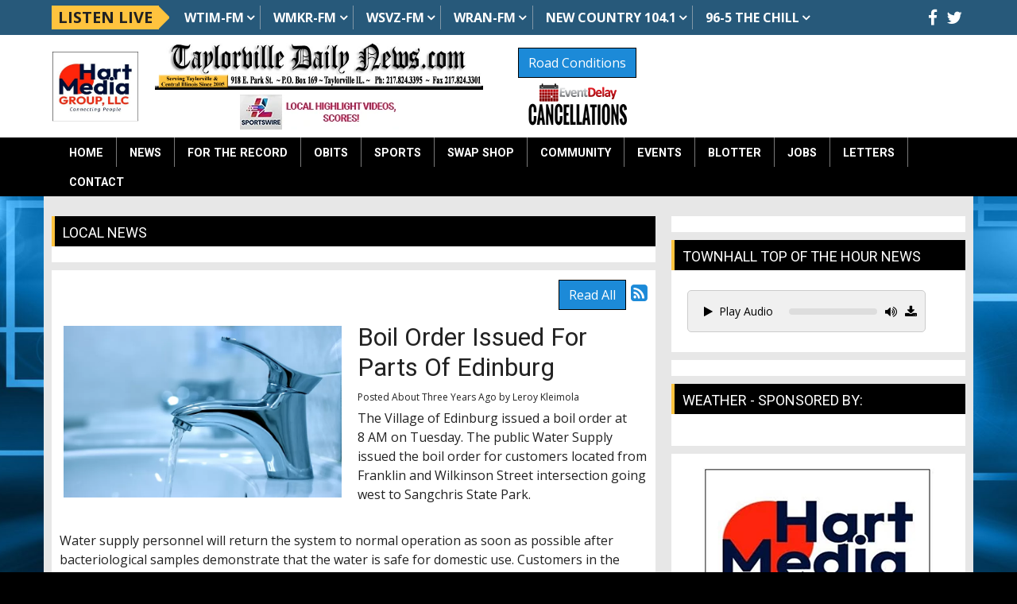

--- FILE ---
content_type: text/html; charset=UTF-8
request_url: https://taylorvilledailynews.com/local-news/679965
body_size: 10264
content:
<!DOCTYPE html>
<html lang="en">

<head>
  <title>
    News Page  </title>
  <meta property="og:title" content="Boil Order Issued For Parts Of Edinburg" />
<meta property="og:type" content="article" />
<meta property="og:image" content="https://taylorvilledailynews.com/assets/images/2024/Faucet%20water.webp" />
<meta property="og:url" content="https://taylorvilledailynews.com/local-news/679965" />
<meta property="og:description" content="The Village of Edinburg issued a boil order at 8&nbsp;AM on Tuesday. The public Water Supply issued the boil order for customers located from Franklin and Wilkinson Street intersection going west to ..." />
<meta property="twitter:card" content="summary_large_image" />
<meta property="twitter:title" content="Boil Order Issued For Parts Of Edinburg" />
<meta property="twitter:image" content="https://taylorvilledailynews.com/assets/images/2024/Faucet%20water.webp" />
<meta property="twitter:description" content="The Village of Edinburg issued a boil order at 8&nbsp;AM on Tuesday. The public Water Supply issued the boil order for customers located from Franklin and Wilkinson Street intersection going west to ..." />
<meta property="og:site_name" content="Taylorville Daily News" />
<!-- Global site tag (gtag.js) - Google Analytics -->
<script async src="https://www.googletagmanager.com/gtag/js?id=G-GBW300SRBH"></script>
<script>
  window.dataLayer = window.dataLayer || [];
  function gtag(){dataLayer.push(arguments);}
  gtag('js', new Date());

  gtag('config', 'G-GBW300SRBH');
</script>
<!-- //Google Analytics -->

<link rel="stylesheet" href="https://stackpath.bootstrapcdn.com/bootstrap/4.3.1/css/bootstrap.min.css">
<link href="https://maxcdn.bootstrapcdn.com/font-awesome/4.7.0/css/font-awesome.min.css" rel="stylesheet">
<link href="https://cdn-1.envisionwise.com/1/src/css/v2-global.css" rel="stylesheet">
<link href="https://storage.googleapis.com/cdn-1-envisionwise/1/src/css/slick-slider/slick.css" rel="stylesheet" type="text/css"/>
<link href="https://storage.googleapis.com/cdn-1-envisionwise/1/src/css/slick-slider/slick-theme.css" rel="stylesheet" type="text/css"/>
<link href="/css/responsive_custom.css" rel="stylesheet">
<script src="https://code.jquery.com/jquery-3.2.1.min.js" integrity="sha256-hwg4gsxgFZhOsEEamdOYGBf13FyQuiTwlAQgxVSNgt4=" crossorigin="anonymous"></script>
<script src="https://storage.googleapis.com/cdn-1-envisionwise/1/src/js/jquery-scroller-v1.min.js"></script>
<script src="https://storage.googleapis.com/cdn-1-envisionwise/1/src/js/slick.min.js"></script>
<!--[if lt IE 9]>
<script src="https://oss.maxcdn.com/html5shiv/3.7.2/html5shiv.min.js"></script>
<script src="https://oss.maxcdn.com/respond/1.4.2/respond.min.js"></script>
<![endif]-->
<script src="https://www.google.com/recaptcha/api.js" async defer></script>

<script src="https://storage.googleapis.com/cdn-1-envisionwise/1/src/js/js.cookie.js"></script>
  
<meta http-equiv="X-UA-Compatible" content="IE=edge">
<meta charset="utf-8">
<meta name="viewport" content="width=device-width, initial-scale=1.0">
<meta name="description" content="The Village of Edinburg issued a boil order at 8&nbsp;AM on Tuesday. The public Water Supply issued the boil order for customers located from Franklin and Wilkinson Street intersection going west to ...">
<meta name="keywords" content="Taylorville, Central Illinois, Taylorville Daily News, Taylorville Illinois Newspaper, Taylorville Daily Newspaper, Taylorville Newspaper, Taylorville Illinois obituaries, Taylorville obituaries, Taylorville Illinois police blotter, Taylorville Illinois arrests, Taylorville police blotter, Taylorville arrests, Taylorville Illinois sports, Taylorville sports, Tornado sports, Taylorville news, Taylorville Illinois local news, Taylorville local news, Pana , Moweaqua, Assumption, Nokomis, Hillsboro, Shelbyville, Tower Hill, Ramsey, Sullivan, Illinois, News, Christian County, drug bust, meth bust, drug arrest, meth arrest, LinkedUpRadio, Envisionwise">
<meta name="author" content="Envisionwise Website Service / LinkedUpRadio">
<meta property="fb:app_id" content="112684982149089" />


<script type="application/ld+json">
{
  "@context": "https://schema.org",
  "@type": "RadioStation",
  "name": "Taylorville Daily News",
  "image": "https://taylorvilledailynews.com/images/fb_icon.jpg",
  "@id": "https://taylorvilledailynews.com/",
  "url": "https://taylorvilledailynews.com/",
  "telephone": "+1-217-824-3395",
  "address": {
    "@type": "PostalAddress",
    "streetAddress": "918 E. Park St. P.O. Box 169",
    "addressLocality": "Taylorville",
    "addressRegion": "IL",
    "postalCode": "62568",
    "addressCountry": "US"
  },
  "geo": {
    "@type": "GeoCoordinates",
    "latitude": 39.5520646,
    "longitude": -89.2847451
  },
  "openingHoursSpecification": {
    "@type": "OpeningHoursSpecification",
    "dayOfWeek": [
      "Monday",
      "Tuesday",
      "Wednesday",
      "Thursday",
      "Friday"
    ],
    "opens": "08:00",
    "closes": "17:00"
  },
  "sameAs": [
    "https://www.facebook.com/taylorvilledailynewscom-130022937017896/",
    "https://twitter.com/TaylorvilleDN?ref_src=twsrc%5Etfw"
  ] 
}
</script>
  <link rel="apple-touch-icon" sizes="180x180" href="/images/favicon/apple-touch-icon.png">
<link rel="icon" type="image/png" sizes="32x32" href="/images/favicon/favicon-32x32.png">
<link rel="icon" type="image/png" sizes="16x16" href="/images/favicon/favicon-16x16.png">
<link rel="manifest" href="/images/favicon/site.webmanifest">
<link rel="mask-icon" href="/images/favicon/safari-pinned-tab.svg" color="#1c8ad8">
<link rel="shortcut icon" href="/images/favicon/favicon.ico">
<meta name="msapplication-TileColor" content="#ffffff">
<meta name="msapplication-config" content="/images/favicon/browserconfig.xml">
<meta name="theme-color" content="#ffffff">  <script src="https://cdnjs.cloudflare.com/ajax/libs/howler/2.2.4/howler.min.js"></script>
</head>

<body class="page">

      <div class="top-bar">
    <div class="container">
        <div class="row align-items-center">
            <div class="col-auto stack-override d-none d-lg-block">
                <div class="zone zone-13629">
<a name="stack-380347"></a>
<div id="stack-380347"></div>
		<section class="stack-item-wrapper " id="stack-380347">
		
			<div class="header-row-before"></div>
			<div class="body-row-container">
		<div class="body-row">

		<div class="stack">
<section class="stack-content">
  <div class="navbar-stations">
<div class="navbar-brand">Listen Live</div>

<ul class="nav"><li class="dropdown"><a class="nav-link" href="https://taylorvilledailynews.com/community/wtim">WTIM-FM</a>

	<ul class="station dropdown-menu"><li><a href="https://radio.securenetsystems.net/v5/WTIM" target="_blank">Listen Live</a></li>
		<li><a href="https://radio.securenetsystems.net/v5/index.cfm?onDemandAutoStart=true&amp;stationCallSign=WTIM" target="_blank">WTIM Podcasts</a></li>
	</ul></li>
	<li class="dropdown"><a class="nav-link" href="https://taylorvilledailynews.com/community/wmkr">WMKR-FM</a>
	<ul class="station dropdown-menu"><li><a href="https://radio.securenetsystems.net/cirruspremier/WMKR" target="_blank">Sports Stream</a></li>
	</ul></li>
	<li class="dropdown"><a class="nav-link" href="https://taylorvilledailynews.com/community/wsvz">WSVZ-FM</a>
	<ul class="station dropdown-menu"><li><a href="https://radio.securenetsystems.net/cirruspremier/WSVZ" target="_blank">Rams Sports</a></li>
	</ul></li>
	<li class="dropdown"><a class="nav-link" href="https://taylorvilledailynews.com/community/wran">WRAN-FM</a>
	<ul class="station dropdown-menu"><li><a href="https://network1sports.com/station/wran" target="_blank">Sports Stream</a></li>
	</ul></li>
	<li class="dropdown"><a class="nav-link" href="https://taylorvilledailynews.com/community/new-country-104-1">NEW Country 104.1</a>
	<ul class="station dropdown-menu"><li><a href="https://network1sports.com/station/newcountry104" target="_blank">Sports Stream</a></li>
	</ul></li>
	<li class="dropdown"><a class="nav-link" href="https://taylorvilledailynews.com/community/96-5-the-chill">96-5 The Chill</a>
	<ul class="station dropdown-menu"><li><a href="https://radio.securenetsystems.net/cirruspremier/WMKRHD3" target="_blank">Listen Live</a></li>
	</ul></li>
</ul></div>
</section>					</div> <!-- /.stack -->
					</div><!-- /.body-row -->
        </div> <!-- /.body-row-container -->

<div class="body_row_after"></div>
</section><!-- /.stack-item-wrapper -->

</div>
            </div>
            <div class="col">
                <div class="social-links">
  <ul class="list-unstyled d-flex justify-content-lg-end justify-content-center mb-0">
          <li><a href="https://www.facebook.com/taylorvilledailynewscom-130022937017896/" target="_blank" class="fa fa-fw fa-facebook fa-lg"></a></li>
              <li><a href="https://twitter.com/TaylorvilleDN?ref_src=twsrc%5Etfw" target="_blank" class="fa fa-fw fa-twitter fa-lg"></a></li>
                              </ul>
</div>            </div>
        </div>
    </div>
</div>
    <section>
  <div class="header">
      <div class="container">
        <div class="row align-items-center stack-override">
          <div class="col-md-8">
              <div class="row align-items-center">
                  <div class="col-2">
                    <div class="zone zone-11142">
<a name="stack-409458"></a>
<div id="stack-409458"></div>
		<section class="stack-item-wrapper " id="stack-409458">
		
			<div class="header-row-before"></div>
			<div class="body-row-container">
		<div class="body-row">

		<div class="stack">
<section class="stack-content">
  <a href="https://taylorvilledailynews.com/"><img alt="" src="https://taylorvilledailynews.com/assets/images/theme/HartMediaGrouplogocropped.webp" style="width: 110px; height: 91px;"></a></section>					</div> <!-- /.stack -->
					</div><!-- /.body-row -->
        </div> <!-- /.body-row-container -->

<div class="body_row_after"></div>
</section><!-- /.stack-item-wrapper -->

</div>
                  </div>
                  <div class="col-10">
                    <div class="zone zone-5885">
<a name="stack-380346"></a>
<div id="stack-380346"></div>
		<section class="stack-item-wrapper " id="stack-380346">
		
			<div class="header-row-before"></div>
			<div class="body-row-container">
		<div class="body-row">

		<div class="stack">
<section class="stack-content">
  <div class="row align-items-center">
<div class="col-lg-8">
<p style="text-align: center;"><a class="links " href="https://taylorvilledailynews.com/"><img alt="" class="mb-1" src="https://taylorvilledailynews.linkedupradio.com/assets/images/logos/taylorvilledailynews-logo.jpg" style="height: 86px; width: 600px;"></a></p>

<p style="text-align: center;"><a href="https://ilsportswire.com/" target="_blank"><img alt="" class="mb-lg-0" src="https://taylorvilledailynews.com/assets/images/icons/ilsportswire-local-highlight-videos-scores-200x44.webp" style="width: 200px; height: 44px; margin-bottom: 0.375rem;"></a></p>
</div>

<div class="col-lg-4">
<p style="text-align: center;"><a class="btn btn-primary mb-1" href="http://gettingaroundillinois.com/" target="_blank">Road Conditions</a></p>

<p style="text-align: center;"><a href="https://taylorvilledailynews.com/eventdelay"><img alt="" src="https://taylorvilledailynews.com/assets/images/icons/event-delay-cancellations-130x54.png" style="width: 130px; height: 54px;"></a></p>
</div>
</div>
</section>					</div> <!-- /.stack -->
					</div><!-- /.body-row -->
        </div> <!-- /.body-row-container -->

<div class="body_row_after"></div>
</section><!-- /.stack-item-wrapper -->

</div>
                  </div>
              </div>
          </div>
          <div class="col-md-4 d-none d-md-block">
            <div class="header-ad text-center"> <ins data-revive-zoneid="3788" data-revive-ct0="%c" data-revive-id="38f86457b204ee203d36085fbe49e2db"></ins> 
              <script async src="//webwiseforradio.com/ads/www/delivery/asyncjs.php"></script> 
            </div>
          </div>
        </div>
      </div>
  </div>
  <div class="menu-wrapper">
    <div class="container">
      
<nav class="navbar navbar-expand-lg navbar-custom">

  <button class="navbar-toggler" type="button" data-toggle="collapse" data-target="#navbarCustom" aria-controls="navbarCustom" aria-expanded="false" aria-label="Toggle navigation">
    <span class="navbar-toggler-icon"></span>
  </button>

  <a href="/pages/listen-live" target="_self" class="navbar-listen btn btn-primary d-lg-none">Listen Live <i class="fa fa-play-circle-o"></i></a>

  <div class="collapse navbar-collapse" id="navbarCustom">
    <ul class="nav navbar-nav">

      
        <li class="dropdown">
          <a href="/" class="nav-link dropdown-toggle" role="button" data-toggle="dropdown" aria-haspopup="true" aria-expanded="false" target="_self">Home</a>
                  </li>

      
        <li class="dropdown">
          <a href="/local-news" class="nav-link dropdown-toggle" role="button" data-toggle="dropdown" aria-haspopup="true" aria-expanded="false" target="_self">News</a>
                      <ul class="dropdown-menu" aria-labelledby="navbarDropdown">

              	<li>
		<a href="/local-news/local">
			Local		</a>
			</li> 
	<li>
		<a href="/local-news/srn-political-news">
			SRN - Political News		</a>
			</li> 
	<li>
		<a href="/local-news/srn-sports-news">
			SRN - Sports News		</a>
			</li> 
	<li>
		<a href="/local-news/srn-us-news">
			SRN - US News		</a>
			</li> 
	<li>
		<a href="/local-news/srn-world-news">
			SRN - World News		</a>
			</li> 
	<li>
		<a href="/local-news/local-weather">
			Local Weather		</a>
			</li> 

<li class="dropdown">
	<a href="/eventdelay" target="_self" class="dropdown-toggle"  data-toggle="dropdown" role="button" aria-haspopup="true" aria-expanded="false">
		School Closings and Cancellations	</a>
	
	</li>


<li class="dropdown">
	<a href="/police-blotter" target="_self" class="dropdown-toggle"  data-toggle="dropdown" role="button" aria-haspopup="true" aria-expanded="false">
		Police Blotter	</a>
	
	</li>


<li class="dropdown">
	<a href="/eventdelay" target="_self" class="dropdown-toggle"  data-toggle="dropdown" role="button" aria-haspopup="true" aria-expanded="false">
		Event Delay	</a>
	
	</li>


<li class="dropdown">
	<a href="https://www.gettingaroundillinois.com/" target="_blank" >
		Road Conditions	</a>
	
	</li>

            </ul>
                  </li>

      
        <li class="dropdown">
          <a href="/for-the-record" class="nav-link dropdown-toggle" role="button" data-toggle="dropdown" aria-haspopup="true" aria-expanded="false" target="_self">For the Record</a>
                  </li>

      
        <li class="dropdown">
          <a href="https://obits.taylorvilledailynews.com/" class="nav-link dropdown-toggle" role="button" data-toggle="dropdown" aria-haspopup="true" aria-expanded="false" target="_self">Obits</a>
                  </li>

      
        <li class="dropdown">
          <a href="/local-sports" class="nav-link dropdown-toggle" role="button" data-toggle="dropdown" aria-haspopup="true" aria-expanded="false" target="_self">Sports</a>
                      <ul class="dropdown-menu" aria-labelledby="navbarDropdown">

              	<li>
		<a href="/local-sports/sports-broadcast-schedule">
			Sports Broadcast Schedule		</a>
			</li> 
            </ul>
                  </li>

      
        <li class="dropdown">
          <a href="https://wtimswapshop.com/" class="nav-link dropdown-toggle" role="button" data-toggle="dropdown" aria-haspopup="true" aria-expanded="false" target="_blank">Swap Shop</a>
                  </li>

      
        <li class="dropdown">
          <a href="" class="nav-link dropdown-toggle" role="button" data-toggle="dropdown" aria-haspopup="true" aria-expanded="false" target="_self">Community</a>
                      <ul class="dropdown-menu" aria-labelledby="navbarDropdown">

              	<li>
		<a href="/community/links">
			Links		</a>
			</li> 
	<li>
		<a href="/community/advertise">
			Advertise		</a>
			</li> 
	<li>
		<a href="/community/wtim">
			WTIM		</a>
			</li> 
	<li>
		<a href="/community/wmkr">
			WMKR		</a>
			</li> 
	<li>
		<a href="/community/wran">
			WRAN		</a>
			</li> 
	<li>
		<a href="/community/wsvz">
			WSVZ		</a>
			</li> 
	<li>
		<a href="/community/new-country-104-1">
			NEW Country 104.1		</a>
			</li> 
	<li>
		<a href="/community/96-5-the-chill">
			96-5 The Chill		</a>
			</li> 
	<li>
		<a href="/community/shine-fm">
			shine.fm		</a>
			</li> 

<li class="dropdown">
	<a href="http://dewittdailynews.com/community/illinoisfarmradio" target="_blank" >
		illinoisfarmradio.com	</a>
	
	</li>


<li class="dropdown">
	<a href="/pages/weic1270" target="_self" class="dropdown-toggle"  data-toggle="dropdown" role="button" aria-haspopup="true" aria-expanded="false">
		WEIC1270.COM	</a>
	
	</li>


<li class="dropdown">
	<a href="/pages/rjm40" target="_self" class="dropdown-toggle"  data-toggle="dropdown" role="button" aria-haspopup="true" aria-expanded="false">
		RJM40.com	</a>
	
	</li>


<li class="dropdown">
	<a href="/pages/randal-j-millers-45th-anniversary-show" target="_self" class="dropdown-toggle"  data-toggle="dropdown" role="button" aria-haspopup="true" aria-expanded="false">
		RJM45.com	</a>
	
	</li>


<li class="dropdown">
	<a href="/pages/rjm50" target="_self" class="dropdown-toggle"  data-toggle="dropdown" role="button" aria-haspopup="true" aria-expanded="false">
		RJM50.com	</a>
	
	</li>


<li class="dropdown">
	<a href="https://regionalhelpwanted.com/illini-jobs/" target="_blank" >
		Job Listings	</a>
	
	</li>


<li class="dropdown">
	<a href="http://farmweeknow.com/radio.aspx" target="_blank" >
		RFD Radio Network	</a>
	
	</li>

            </ul>
                  </li>

      
        <li class="dropdown">
          <a href="" class="nav-link dropdown-toggle" role="button" data-toggle="dropdown" aria-haspopup="true" aria-expanded="false" target="_self">Events</a>
                      <ul class="dropdown-menu" aria-labelledby="navbarDropdown">

              	<li>
		<a href="/events/calendar">
			Calendar		</a>
			</li> 
	<li>
		<a href="/events/submit-an-event">
			Submit An Event		</a>
			</li> 

<li class="dropdown">
	<a href="/local-events" target="_self" class="dropdown-toggle"  data-toggle="dropdown" role="button" aria-haspopup="true" aria-expanded="false">
		Local Events	</a>
	
	</li>


<li class="dropdown">
	<a href="https://new.evvnt.com/?with_navbar&force_snap_sell&partner=TAYLORVILLEDAILYNEWS&publisher_id=11930&partner_name=Taylorville%20Daily%20News" target="_blank" >
		Promote Event	</a>
	
	</li>

            </ul>
                  </li>

      
        <li class="dropdown">
          <a href="/police-blotter" class="nav-link dropdown-toggle" role="button" data-toggle="dropdown" aria-haspopup="true" aria-expanded="false" target="_self">Blotter</a>
                  </li>

      
        <li class="dropdown">
          <a href="/central-illinois-job-openings" class="nav-link dropdown-toggle" role="button" data-toggle="dropdown" aria-haspopup="true" aria-expanded="false" target="_self">Jobs</a>
                  </li>

      
        <li class="dropdown">
          <a href="/letters" class="nav-link dropdown-toggle" role="button" data-toggle="dropdown" aria-haspopup="true" aria-expanded="false" target="_self">Letters</a>
                  </li>

      
        <li class="dropdown">
          <a href="" class="nav-link dropdown-toggle" role="button" data-toggle="dropdown" aria-haspopup="true" aria-expanded="false" target="_self">Contact</a>
                      <ul class="dropdown-menu" aria-labelledby="navbarDropdown">

              	<li>
		<a href="/contact/contact-info">
			Contact Info		</a>
			</li> 
            </ul>
                  </li>

          </ul>
  </div>
</nav>    </div>
  </div>
  <div class="container"> 
      <!-- Top Ads-->
      <div class="row ad-row ad-bg">
        <div class="col-header col-md col-6"> <ins data-revive-zoneid="5977" data-revive-ct0="%c" data-revive-id="38f86457b204ee203d36085fbe49e2db"></ins> 
          <script async src="//webwiseforradio.com/ads/www/delivery/asyncjs.php"></script> 
        </div>
        <div class="col-header col-md col-6"> <ins data-revive-zoneid="6837" data-revive-ct0="%c" data-revive-id="38f86457b204ee203d36085fbe49e2db"></ins> 
          <script async src="//webwiseforradio.com/ads/www/delivery/asyncjs.php"></script> 
        </div>
        <div class="col-header col-md col-6"> <ins data-revive-zoneid="6838" data-revive-ct0="%c" data-revive-id="38f86457b204ee203d36085fbe49e2db"></ins> 
          <script async src="//webwiseforradio.com/ads/www/delivery/asyncjs.php"></script> 
        </div>
        <div class="col-header col-md col-6"> <ins data-revive-zoneid="3669" data-revive-ct0="%c" data-revive-id="38f86457b204ee203d36085fbe49e2db"></ins> 
          <script async src="//webwiseforradio.com/ads/www/delivery/asyncjs.php"></script> 
        </div>
      </div>
  </div>
</section>

  
  <section>
    <div class="container content">
      <div class="row">
                  <div class="col-lg-8">
            <div class="zone zone-center">
<a name="stack-229318"></a>
<div id="stack-229318"></div>
		<section class="stack-item-wrapper " id="stack-229318">
		
			<div class="header-row-before"></div>
				<div class="header-row-container">
			<div class="header-row">
				<div class="header-text">
				 <h2>
					Local News					</h2>
				</div>
			</div>
		</div>
		<div class="header-row-after"></div>
		<div class="body-row-container">
		<div class="body-row">

		<div class="stack">
<div class="openx-zone env_rotating_lead" align="center">
<ins data-revive-zoneid="3674" data-revive-ct0="%c" data-revive-id="38f86457b204ee203d36085fbe49e2db"></ins><script async src="//webwiseforradio.com/ads/www/delivery/asyncjs.php"></script>
</div>
					</div> <!-- /.stack -->
					</div><!-- /.body-row -->
        </div> <!-- /.body-row-container -->

<div class="body_row_after"></div>
</section><!-- /.stack-item-wrapper -->
<a name="stack-229144"></a>
<div id="stack-229144"></div>
		<section class="stack-item-wrapper " id="stack-229144">
		
			<div class="header-row-before"></div>
			<div class="body-row-container">
		<div class="body-row">

		<div class="stack">

<div class="row">
<div class="col-sm-12">
	<!-- [[[dcj]]] -->
	<div class="post-meta" >
		<!--READ ALL LINK-->
					<a class="btn btn-default btn-station btn-primary" href="/local-news/" title="Read All">Read All</a>
						<!--READ VIEW ALL LINK-->
		 
		<a href="/local-news/feed.xml" title="Subscribe To This Feed"><i class="fa fa-rss-square"></i></a>       
	</div>
		
	<div class="blog blog-post blog-7771">
		<article class="entry-article">
		<header class="entry-header">
								<div class="entry-icon">
					<img class="img-responsive img-space" src="https://taylorvilledailynews.com/assets/images/2024/Faucet%20water.webp" border="0" alt=""/>
				</div>
								<h2 class="entry-title">
					Boil Order Issued For Parts Of Edinburg				</h2>
		</header>
    
		<p class="byline">
			<span class="post-date">Posted About Three Years Ago </span>
						<span class="author-label">by </span>
			<span class="author">Leroy Kleimola</span>
					</p>

        
    <div class="entry-content ">
			<p>The Village of Edinburg issued a boil order at 8&nbsp;AM on Tuesday. The public Water Supply issued the boil order for customers located from Franklin and Wilkinson Street intersection going west to Sangchris State Park.</p>

<p>&nbsp;</p>

<p>Water supply personnel will return the system to normal operation as soon as possible after bacteriological samples demonstrate that the water is safe for domestic use. Customers in the affected are encouraged to treat all water for drinking or culinary purposes by bringing it to a rolling boil for at least 5 minutes. &nbsp;</p>

<p>&nbsp;</p>

<p>For more information contact Superintendent Mike Lebshier at 623-5542.</p>
		</div>
    
    <div class="post-meta">
		<!--READ ALL LINK-->
					<a class="btn btn-default btn-station btn-primary" href="/local-news/" >Read All</a>
						<!--READ VIEW ALL LINK-->
    </div>
    
    			<div class="share-elements">
			    <div class="stButtonWrapperWide sharethis-inline-share-buttons  data-title="Boil Order Issued For Parts Of Edinburg"  data-min_count="0"  data-url="https://taylorvilledailynews.com/local-news/679965" " style="margin-top:25px;margin-bottom:25px;"></div>
    			</div>
		    
    <div class="entry-footer">
    	    </div>
	</article>
	</div>
</div>
</div>

	
<script type="text/javascript">
var container_is_closed_jm = false;
function blog_show_comments_jm() {

	if(container_is_closed_jm) {
	    $("div.comment-container-jm").css("display", "block");
	    $("a#show-comments-link-jm").text('Hide Comments <<');
	    container_is_closed_jm = false;
	}
	else {
	    $("div.comment-container-jm").css("display", "none");
	    $("a#show-comments-link-jm").text('Show Comments >>');
	    container_is_closed_jm = true;
	}
}
</script>					</div> <!-- /.stack -->
					</div><!-- /.body-row -->
        </div> <!-- /.body-row-container -->

<div class="body_row_after"></div>
</section><!-- /.stack-item-wrapper -->

</div>
          </div>
          <div class="col-lg-4">
            <div class="zone zone-right">
<a name="stack-229275"></a>
<div id="stack-229275"></div>
		<section class="stack-item-wrapper d-none d-md-block" id="stack-229275">
		
			<div class="header-row-before"></div>
			<div class="body-row-container">
		<div class="body-row">

		<div class="stack">
<div class="openx-zone env_rotating_lead" align="center">
<ins data-revive-zoneid="3670" data-revive-ct0="%c" data-revive-id="38f86457b204ee203d36085fbe49e2db"></ins><script async src="//webwiseforradio.com/ads/www/delivery/asyncjs.php"></script>
</div>
					</div> <!-- /.stack -->
					</div><!-- /.body-row -->
        </div> <!-- /.body-row-container -->

<div class="body_row_after"></div>
</section><!-- /.stack-item-wrapper -->
<a name="stack-329948"></a>
<div id="stack-329948"></div>
		<section class="stack-item-wrapper " id="stack-329948">
		
			<div class="header-row-before"></div>
				<div class="header-row-container">
			<div class="header-row">
				<div class="header-text">
				 <h2>
					Townhall Top of the Hour News					</h2>
				</div>
			</div>
		</div>
		<div class="header-row-after"></div>
		<div class="body-row-container">
		<div class="body-row">

		<div class="stack">
<section class="stack-content">
  <p>
<div class="linkedupradio-audio-container"><div class="controls"><button class="linkedupradio-play-button btn btn-sm" data-audio-src="https://taylorvilledailynews.com/assets/srn_audio/townhall_news00.mp3"><i class="fa fa-play"></i>Play Audio</button><div class="progress-bar-container"><div class="progress-bar"><div class="progress"></div></div></div><div class="volume-icon"><i class="fa fa-volume-up"></i><input type="range" class="volume-control" min="0" max="1" step="0.01" value="1"></div></div></div>
</p>
</section>					</div> <!-- /.stack -->
					</div><!-- /.body-row -->
        </div> <!-- /.body-row-container -->

<div class="body_row_after"></div>
</section><!-- /.stack-item-wrapper -->
<a name="stack-369662"></a>
<div id="stack-369662"></div>
		<section class="stack-item-wrapper " id="stack-369662">
		
			<div class="header-row-before"></div>
			<div class="body-row-container">
		<div class="body-row">

		<div class="stack">
<div>
<center>
<div style="max-width:300px">
<div class="row">
<div class="col-sm-12">
<ins data-revive-zoneid="4224" data-revive-id="38f86457b204ee203d36085fbe49e2db"></ins>
<script async src="//webwiseforradio.com/ads/www/delivery/asyncjs.php"></script>
</div>

<div class="col-sm-12">
<ins data-revive-zoneid="4221" data-revive-id="38f86457b204ee203d36085fbe49e2db"></ins>
<script async src="//webwiseforradio.com/ads/www/delivery/asyncjs.php"></script>
</div>
</div>

<div class="row">
<div class="col-sm-12">
<ins data-revive-zoneid="4222" data-revive-id="38f86457b204ee203d36085fbe49e2db"></ins>
<script async src="//webwiseforradio.com/ads/www/delivery/asyncjs.php"></script>
</div>

<div class="col-sm-12">
<ins data-revive-zoneid="4223" data-revive-id="38f86457b204ee203d36085fbe49e2db"></ins>
<script async src="//webwiseforradio.com/ads/www/delivery/asyncjs.php"></script>
</div>
</div>

<div class="row">
<div class="col-sm-12">
<ins data-revive-zoneid="4225" data-revive-id="38f86457b204ee203d36085fbe49e2db"></ins>
<script async src="//webwiseforradio.com/ads/www/delivery/asyncjs.php"></script>
</div>

<div class="col-sm-12">
<ins data-revive-zoneid="4226" data-revive-id="38f86457b204ee203d36085fbe49e2db"></ins>
<script async src="//webwiseforradio.com/ads/www/delivery/asyncjs.php"></script>
</div>
</div>

<div class="row">
<div class="col-sm-12">
<ins data-revive-zoneid="4227" data-revive-id="38f86457b204ee203d36085fbe49e2db"></ins>
<script async src="//webwiseforradio.com/ads/www/delivery/asyncjs.php"></script>
</div>

<div class="col-sm-12">
<ins data-revive-zoneid="4228" data-revive-id="38f86457b204ee203d36085fbe49e2db"></ins>
<script async src="//webwiseforradio.com/ads/www/delivery/asyncjs.php"></script>
</div>
</div>

<div class="row">
<div class="col-sm-12">
<ins data-revive-zoneid="4229" data-revive-id="38f86457b204ee203d36085fbe49e2db"></ins>
<script async src="//webwiseforradio.com/ads/www/delivery/asyncjs.php"></script>
</div>
    
<div class="col-sm-12">
<ins data-revive-zoneid="9319" data-revive-id="38f86457b204ee203d36085fbe49e2db"></ins>
<script async src="//webwiseforradio.com/ads/www/delivery/asyncjs.php"></script>
</div>
</div>
    
<div class="row">
<div class="col-sm-12">
<ins data-revive-zoneid="10529" data-revive-id="38f86457b204ee203d36085fbe49e2db"></ins>
<script async src="//webwiseforradio.com/ads/www/delivery/asyncjs.php"></script>
</div>

    
<div class="col-sm-12">
<ins data-revive-zoneid="10530" data-revive-id="38f86457b204ee203d36085fbe49e2db"></ins>
<script async src="//webwiseforradio.com/ads/www/delivery/asyncjs.php"></script>
</div>
</div>

<div class="row">
<div class="col-sm-12">
<ins data-revive-zoneid="10531" data-revive-id="38f86457b204ee203d36085fbe49e2db"></ins>
<script async src="//webwiseforradio.com/ads/www/delivery/asyncjs.php"></script>
</div>

<div class="col-sm-12">
<ins data-revive-zoneid="10532" data-revive-id="38f86457b204ee203d36085fbe49e2db"></ins>
<script async src="//webwiseforradio.com/ads/www/delivery/asyncjs.php"></script>
</div>
</div>

<div class="row">
<div class="col-sm-12">
<ins data-revive-zoneid="10533" data-revive-id="38f86457b204ee203d36085fbe49e2db"></ins>
<script async src="//webwiseforradio.com/ads/www/delivery/asyncjs.php"></script>
</div>

<div class="col-sm-12">
<ins data-revive-zoneid="10534" data-revive-id="38f86457b204ee203d36085fbe49e2db"></ins>
<script async src="//webwiseforradio.com/ads/www/delivery/asyncjs.php"></script>
</div>
</div>

<div class="row">
<div class="col-sm-12">
<ins data-revive-zoneid="10535" data-revive-id="38f86457b204ee203d36085fbe49e2db"></ins>
<script async src="//webwiseforradio.com/ads/www/delivery/asyncjs.php"></script>
</div>

<div class="col-sm-12">
<ins data-revive-zoneid="10536" data-revive-id="38f86457b204ee203d36085fbe49e2db"></ins>
<script async src="//webwiseforradio.com/ads/www/delivery/asyncjs.php"></script>
</div>
</div>

<div class="row">
<div class="col-sm-12">
<ins data-revive-zoneid="10537" data-revive-id="38f86457b204ee203d36085fbe49e2db"></ins>
<script async src="//webwiseforradio.com/ads/www/delivery/asyncjs.php"></script>
</div>

<div class="col-sm-12">
<ins data-revive-zoneid="10538" data-revive-id="38f86457b204ee203d36085fbe49e2db"></ins>
<script async src="//webwiseforradio.com/ads/www/delivery/asyncjs.php"></script>
</div>
</div>
    
</div>
</center>
</div>					</div> <!-- /.stack -->
					</div><!-- /.body-row -->
        </div> <!-- /.body-row-container -->

<div class="body_row_after"></div>
</section><!-- /.stack-item-wrapper -->
<a name="stack-379373"></a>
<div id="stack-379373"></div>
		<section class="stack-item-wrapper stack-mb-0" id="stack-379373">
		
			<div class="header-row-before"></div>
				<div class="header-row-container">
			<div class="header-row">
				<div class="header-text">
				 <h2>
					Weather - Sponsored By:					</h2>
				</div>
			</div>
		</div>
		<div class="header-row-after"></div>
		<div class="body-row-container">
		<div class="body-row">

		<div class="stack">
<div class="openx-zone env_rotating_lead" align="center">
<ins data-revive-zoneid="10719" data-revive-ct0="%c" data-revive-id="38f86457b204ee203d36085fbe49e2db"></ins><script async src="//webwiseforradio.com/ads/www/delivery/asyncjs.php"></script>
</div>
					</div> <!-- /.stack -->
					</div><!-- /.body-row -->
        </div> <!-- /.body-row-container -->

<div class="body_row_after"></div>
</section><!-- /.stack-item-wrapper -->
<a name="stack-380373"></a>
<div id="stack-380373"></div>
		<section class="stack-item-wrapper " id="stack-380373">
		
			<div class="header-row-before"></div>
			<div class="body-row-container">
		<div class="body-row">

		<div class="stack">
<div>
<a class="weatherwidget-io" href="https://forecast7.com/en/39d55n89d29/taylorville/?unit=us" data-label_1="TAYLORVILLE" data-label_2="WEATHER" data-font="Open Sans" data-theme="weather_one" >TAYLORVILLE WEATHER</a>
<script>
!function(d,s,id){var js,fjs=d.getElementsByTagName(s)[0];if(!d.getElementById(id)){js=d.createElement(s);js.id=id;js.src='https://weatherwidget.io/js/widget.min.js';fjs.parentNode.insertBefore(js,fjs);}}(document,'script','weatherwidget-io-js');
</script></div>					</div> <!-- /.stack -->
					</div><!-- /.body-row -->
        </div> <!-- /.body-row-container -->

<div class="body_row_after"></div>
</section><!-- /.stack-item-wrapper -->
<a name="stack-380369"></a>
<div id="stack-380369"></div>
		<section class="stack-item-wrapper " id="stack-380369">
		
			<div class="header-row-before"></div>
			<div class="body-row-container">
		<div class="body-row">

		<div class="stack">
<section class="stack-content">
  <p style="text-align: center;"><a href="https://hartmg.com" target="_blank"><img alt="" src="https://taylorvilledailynews.linkedupradio.com/assets/images/2025/HartMedia.webp" style="width: 300px; height: 252px;"></a></p>

<p style="text-align: center;"><a href="https://www.wearebroadcasters.com/dependonam/default.asp" target="_blank"><img alt="" src="https://taylorvilledailynews.com/assets/images/banners/82MillionAmericans-300x60.gif" style="width: 300px; height: 60px;"></a></p>

<p style="text-align: center;"><a href="https://taylorvilledailynews.com/pages/winners"><img alt="" src="https://taylorvilledailynews.com/assets/images/banners/winners-list.jpg" style="width: 300px; height: 60px;"></a></p>

<p style="text-align: center;"><a href="https://www.youtube.com/channel/UCykjdvowii9bbd8XnRXREHw/videos" target="_blank"><img alt="" src="https://taylorvilledailynews.com/assets/images/banners/wtim-tiv.jpg" style="width: 300px; height: 60px;"></a></p>

<p style="text-align: center;"><a href="https://taylorvilledailynews.com/central-illinois-job-openings"><img alt="" src="https://taylorvilledailynews.com/assets/images/banners/illinois-job-posts.jpg" style="width: 300px; height: 60px;"></a></p>

<p style="text-align: center;"><a href="https://pay.cardchampgateway.com/HartMediaGroup" target="_blank"><img alt="" src="https://taylorvilledailynews.com/assets/images/banners/advertisers-pay-here.jpg" style="width: 300px; height: 60px;"></a></p>
</section>					</div> <!-- /.stack -->
					</div><!-- /.body-row -->
        </div> <!-- /.body-row-container -->

<div class="body_row_after"></div>
</section><!-- /.stack-item-wrapper -->
<a name="stack-375181"></a>
<div id="stack-375181"></div>
		<section class="stack-item-wrapper side-display" id="stack-375181">
		
			<div class="header-row-before"></div>
				<div class="header-row-container">
			<div class="header-row">
				<div class="header-text">
				 <h2>
					Local News					</h2>
				</div>
			</div>
		</div>
		<div class="header-row-after"></div>
		<div class="body-row-container">
		<div class="body-row">

		<div class="stack">
<div class="feed feed-headlines feed-2522 feed-manual" >
 <div class="row">
 <div class="col-sm-12">
  <div class="">
        
     <article class="entry-article odd">
     	<div class="row">
      	        <div class="col-sm-12">
                 <header class="entry-header">
          <h2 class="entry-title"><a href="/local-news/899036" target="_self">Christian County Hazard Mitigation Leaders Meet</a></h2>
					<p class="byline">
						<span class="post-date">Posted Wednesday, January 21st, 2026 7:04am</span>
											</p>
        </header>
       </div>
      </div>
     </article>
     
             
     
        
     <article class="entry-article even">
     	<div class="row">
      	        <div class="col-sm-4 col-xs-4 col-4">
        	<div class="entry-icon">
          	<a href="/local-news/899035" target="_self"><img class="img-responsive" src="https://taylorvilledailynews.com/assets/images/CCHDPicture.webp" border="0" alt="" /></a>
		 			</div>
        </div>
        
        <div class="col-sm-8 col-xs-8 col-8">
                 <header class="entry-header">
          <h2 class="entry-title"><a href="/local-news/899035" target="_self">Christian County Health Department Rolls Out New Mental Health Resource</a></h2>
					<p class="byline">
						<span class="post-date">Posted Wednesday, January 21st, 2026 6:17am</span>
											</p>
        </header>
       </div>
      </div>
     </article>
     
             
     
        
     <article class="entry-article odd">
     	<div class="row">
      	        <div class="col-sm-4 col-xs-4 col-4">
        	<div class="entry-icon">
          	<a href="/local-news/899065" target="_self"><img class="img-responsive" src="https://taylorvilledailynews.com/assets/files/2020/lakeland_logo.jpg" border="0" alt="" /></a>
		 			</div>
        </div>
        
        <div class="col-sm-8 col-xs-8 col-8">
                 <header class="entry-header">
          <h2 class="entry-title"><a href="/local-news/899065" target="_self">Top Finishes, Milestones Among Sporting Successes At Lake Land</a></h2>
					<p class="byline">
						<span class="post-date">Posted Wednesday, January 21st, 2026 6:15am</span>
												<span class="author-label">by</span> <span class="author">Reid Kamhi</span>
											</p>
        </header>
       </div>
      </div>
     </article>
     
             
     
        
     <article class="entry-article even">
     	<div class="row">
      	        <div class="col-sm-12">
                 <header class="entry-header">
          <h2 class="entry-title"><a href="/local-news/899033" target="_self">Christian County Board Set To Meet This Evening</a></h2>
					<p class="byline">
						<span class="post-date">Posted Tuesday, January 20th, 2026 2:02pm</span>
												<span class="author-label">by</span> <span class="author">Leroy Kleimola</span>
											</p>
        </header>
       </div>
      </div>
     </article>
     
             
     
        
     <article class="entry-article odd">
     	<div class="row">
      	        <div class="col-sm-12">
                 <header class="entry-header">
          <h2 class="entry-title"><a href="/local-news/899005" target="_self">Taylorville City Council To Meet This Evening</a></h2>
					<p class="byline">
						<span class="post-date">Posted Tuesday, January 20th, 2026 12:02pm</span>
												<span class="author-label">by</span> <span class="author">Leroy Kleimola</span>
											</p>
        </header>
       </div>
      </div>
     </article>
     
             
     
        
     <article class="entry-article even">
     	<div class="row">
      	        <div class="col-sm-12">
                 <header class="entry-header">
          <h2 class="entry-title"><a href="/local-news/899013" target="_self">Boil Order In Effect For Parts Of Taylorville</a></h2>
					<p class="byline">
						<span class="post-date">Posted Tuesday, January 20th, 2026 11:24am</span>
												<span class="author-label">by</span> <span class="author">Leroy Kleimola</span>
											</p>
        </header>
       </div>
      </div>
     </article>
     
             
     
    	</div>
    <!--VIEW ALL LINK-->
        <div class="view-all"><a class="links btn btn-primary btn-station" href="https://taylorvilledailynews.com/local-news">View All</a></div>
        <!--END VIEW ALL LINK-->
  </div>
 </div>   
</div>					</div> <!-- /.stack -->
					</div><!-- /.body-row -->
        </div> <!-- /.body-row-container -->

<div class="body_row_after"></div>
</section><!-- /.stack-item-wrapper -->
<a name="stack-369706"></a>
<div id="stack-369706"></div>
		<section class="stack-item-wrapper " id="stack-369706">
		
			<div class="header-row-before"></div>
			<div class="body-row-container">
		<div class="body-row">

		<div class="stack">
<div class="openx-zone env_rotating_lead" align="center">
<ins data-revive-zoneid="4230" data-revive-ct0="%c" data-revive-id="38f86457b204ee203d36085fbe49e2db"></ins><script async src="//webwiseforradio.com/ads/www/delivery/asyncjs.php"></script>
</div>
					</div> <!-- /.stack -->
					</div><!-- /.body-row -->
        </div> <!-- /.body-row-container -->

<div class="body_row_after"></div>
</section><!-- /.stack-item-wrapper -->
<a name="stack-380372"></a>
<div id="stack-380372"></div>
		<section class="stack-item-wrapper " id="stack-380372">
		
			<div class="header-row-before"></div>
				<div class="header-row-container">
			<div class="header-row">
				<div class="header-text">
				 <h2>
					Facebook					</h2>
				</div>
			</div>
		</div>
		<div class="header-row-after"></div>
		<div class="body-row-container">
		<div class="body-row">

		<div class="stack">
<div>
<div class="text-center">
<div id="fb-root"></div>
<script>(function(d, s, id) {
  var js, fjs = d.getElementsByTagName(s)[0];
  if (d.getElementById(id)) return;
  js = d.createElement(s); js.id = id;
  js.src = "//connect.facebook.net/en_US/sdk.js#xfbml=1&version=v2.5";
  fjs.parentNode.insertBefore(js, fjs);
}(document, 'script', 'facebook-jssdk'));</script>

<div class="fb-page" data-adapt-container-width="true" data-height="500" data-hide-cover="false" data-href="https://www.facebook.com/taylorvilledailynewscom-130022937017896/" data-show-facepile="true" data-small-header="false" data-tabs="timeline"></div>
</div></div>					</div> <!-- /.stack -->
					</div><!-- /.body-row -->
        </div> <!-- /.body-row-container -->

<div class="body_row_after"></div>
</section><!-- /.stack-item-wrapper -->

</div>
          </div>
                      </div>
    </div>
  </section>

      <section>
  <div class="container ad-bg">
        <div class="row ad-row">
      <div class="col-footer">
        <div class="footer-ad"> <ins data-revive-zoneid="3662" data-revive-ct0="%c" data-revive-id="38f86457b204ee203d36085fbe49e2db"></ins>
          <script async src="//webwiseforradio.com/ads/www/delivery/asyncjs.php"></script>
        </div>
      </div>
      <div class="col-footer">
        <div class="footer-ad"> <ins data-revive-zoneid="3663" data-revive-ct0="%c" data-revive-id="38f86457b204ee203d36085fbe49e2db"></ins>
          <script async src="//webwiseforradio.com/ads/www/delivery/asyncjs.php"></script>
        </div>
      </div>
      <div class="col-footer">
        <div class="footer-ad"> <ins data-revive-zoneid="3664" data-revive-ct0="%c" data-revive-id="38f86457b204ee203d36085fbe49e2db"></ins>
          <script async src="//webwiseforradio.com/ads/www/delivery/asyncjs.php"></script>
        </div>
      </div>
      <div class="col-footer">
        <div class="footer-ad"> <ins data-revive-zoneid="3665" data-revive-ct0="%c" data-revive-id="38f86457b204ee203d36085fbe49e2db"></ins>
          <script async src="//webwiseforradio.com/ads/www/delivery/asyncjs.php"></script>
        </div>
      </div>
      <div class="col-footer">
        <div class="footer-ad"> <ins data-revive-zoneid="3666" data-revive-ct0="%c" data-revive-id="38f86457b204ee203d36085fbe49e2db"></ins>
          <script async src="//webwiseforradio.com/ads/www/delivery/asyncjs.php"></script>
        </div>
      </div>
    </div>
  </div>
  <div class="footer">
      <div class="container">
        <div class="row">
          <div class="col-md-12">
            <div class="stack-override footer-nav">
              <div class="zone zone-13398">
<a name="stack-363762"></a>
<div id="stack-363762"></div>
		<section class="stack-item-wrapper " id="stack-363762">
		
			<div class="header-row-before"></div>
			<div class="body-row-container">
		<div class="body-row">

		<div class="stack">
<section class="stack-content">
  <p style="text-align: center;">If you need help accessing our website due to a disability, please <a href="/contact/contact-info" target="_self">contact us</a></p>

<p style="text-align: center;">&nbsp;</p>
</section>					</div> <!-- /.stack -->
					</div><!-- /.body-row -->
        </div> <!-- /.body-row-container -->

<div class="body_row_after"></div>
</section><!-- /.stack-item-wrapper -->
<a name="stack-363761"></a>
<div id="stack-363761"></div>
		<section class="stack-item-wrapper " id="stack-363761">
		
			<div class="header-row-before"></div>
			<div class="body-row-container">
		<div class="body-row">

		<div class="stack">
<section class="stack-content">
  <div class="row">
<div class="col-md-3 footer-nav-col">
<p class="footer-nav-title"><strong>TAYLORVILLE DAILY NEWS</strong></p>

<ul>
	<li><a href="/" target="_self">HOME</a></li>
	<li><a href="/community/advertise" target="_self">ADVERTISE WITH US</a></li>
	<li><a href="https://taylorvilledailynews.com/pages/current-job-openings-in-miller-media-group">EMPLOYMENT</a></li>
	<li><a href="/contact/contact-info" target="_self">CONTACT TDN</a></li>
</ul>
</div>

<div class="col-md-3 footer-nav-col">
<p class="footer-nav-title"><strong>LOCAL NEWS</strong></p>

<ul>
	<li><a href="/local-news" target="_self">LOCAL NEWS</a></li>
	<li><a href="/local-sports" target="_self">SPORTS</a></li>
	<li><a href="/police-blotter">POLICE BEAT</a></li>
	<li><a href="/obits" target="_self">LOCAL OBITS</a></li>
</ul>
</div>

<div class="col-md-3 footer-nav-col">
<p class="footer-nav-title"><strong>CONNECT</strong></p>

<ul>
	<li><a href="/events" target="_self">EVENTS</a></li>
	<li><a href="/events/submit-an-event" target="_self">SUBMIT AN EVENT</a></li>
	<li><a href="https://www.facebook.com/taylorvilledailynewscom-130022937017896/" target="_blank">FACEBOOK</a></li>
	<li><a href="https://twitter.com/TaylorvilleDN?ref_src=twsrc%5Etfw" target="_blank">TWITTER</a></li>
</ul>
</div>

<div class="col-md-3 footer-nav-col">
<p class="footer-nav-title"><strong>OUR STATIONS</strong></p>

<ul>
	<li><a href="/community/wtim" target="_self">WTIM</a></li>
	<li><a href="/community/wmkr" target="_self">WMKR</a></li>
	<li><a href="/community/wran" target="_self">WRAN</a></li>
	<li><a href="/community/wsvz" target="_self">WSVZ</a></li>
	<li><a href="/community/new-country-104-1" target="_self">NEW COUNTRY 104.1</a></li>
	<li><a href="/community/96-5-the-chill">96-5 THE CHILL</a></li>
	<li><a href="/community/shine-fm" target="_self">SHINE.FM</a></li>
</ul>
</div>
</div>
</section>					</div> <!-- /.stack -->
					</div><!-- /.body-row -->
        </div> <!-- /.body-row-container -->

<div class="body_row_after"></div>
</section><!-- /.stack-item-wrapper -->

</div>
            </div>
          </div>
        </div>
        <div class="row footer-sub-section align-content-center">
          <div class="col-lg-3 text-center">
            <a href="/"><img class="footer-logo img-fluid" src="/images/hmg-logo.jpg" /></a>
          </div>
          <div class="col-lg align-content-center vl1">
            <div class="contact-info">
              <p class="txt1">Main Office:</p>
              <p class="txt2">217-824-3395</p>
            </div>
          </div>
          <div class="col-lg align-content-center vl1">
            <div class="footer-social-links">
  <ul class="list-unstyled d-flex justify-content-lg-start justify-content-center mb-0">
          <li><a href="https://www.facebook.com/taylorvilledailynewscom-130022937017896/" target="_blank" class="fa fa-fw fa-facebook fa-lg"></a></li>
              <li><a href="https://twitter.com/TaylorvilleDN?ref_src=twsrc%5Etfw" target="_blank" class="fa fa-fw fa-twitter fa-lg"></a></li>
                                <li><a href="/contact-info" class="fa fa-fw fa-envelope fa-lg"></a></li>
  </ul>
</div>          </div>
          <div class="col-lg-4 align-content-center vl1">
            <p class="info-links"><a href="/privacy-policy">Privacy Policy</a> | <a href="/terms-of-service">Terms of Service</a> | <a href="/disclaimer">Disclaimer</a></p>
          </div>
        </div>
        <div class="row footer-info">
          <div class="col-md-6">
            <p class="copyright">&copy; 2026 Taylorville Daily News, Hart Media Group </p>
            <a class="d-none d-md-block" href="https://linkedupradio.com" target="_blank" id="lur-logo"><img src="https://linkedupradio.com/images/linkedupradio_icon_light.png" class="img-responsive" alt="LinkedUpRadio" /></a>
          </div>
          <div class="col-md-6">
            <p class="admin-access">Built on <a href="https://envisionwise.com" target="_blank">Envisionwise</a> Technology. </p>
            <a class="d-none d-md-block" href="https://envisionwise.com" target="_blank"><img src="https://linkedupradio.com/images/envisionwise_icon_light.png" class="img-responsive pull-right" alt="Envisionwise Web Services" /></a>
          </div>
        </div>
      </div>
  </div>
  <div class="mobile-top-ad">
    <ins data-revive-zoneid="9641" data-revive-ct0="%c" data-revive-id="38f86457b204ee203d36085fbe49e2db"></ins> 
    <script async src="//webwiseforradio.com/ads/www/delivery/asyncjs.php?v=2"></script> 
  </div>
  <div class="mobile-footer-ad">
    <ins data-revive-zoneid="8074" data-revive-ct0="%c" data-revive-id="38f86457b204ee203d36085fbe49e2db"></ins> 
    <script async src="//webwiseforradio.com/ads/www/delivery/asyncjs.php?v=2"></script> 
  </div>
</section>
  
      <script type='text/javascript' src='https://platform-api.sharethis.com/js/sharethis.js#property=5e208d8e9acf7f0012e8e7d3&product=inline-share-buttons&cms=sop' async='async'></script>
    <script>//window.__sharethis__.load('inline-share-buttons', {min_count : 1});</script>
    <script type="text/javascript" src="https://cdn-1.envisionwise.com/1/src/js/jquery/jquery-ui-1.8.2.custom.min.js"></script>
<script type="text/javascript" src="https://cdn-1.envisionwise.com/1/src/js/jquery/plugins/timepick.js"></script>
<link type="text/css" href="https://cdn-1.envisionwise.com/1/src/js/jquery/ui-themes/smoothness/jquery-ui-1.8.9.custom.css" rel="Stylesheet" />
<script type="text/javascript">
$(document).ready(function() {
	$(".multifeed .tab_content").hide(); //Hide all content
	$(".multifeed .tabs li:first").addClass("active").show(); //Activate first tab
	$(".multifeed .tab_content:first").show(); //Show first tab content
	doHover = function()
	{
		clearTheFlipper();
		if($(this).hasClass('active')) { return false; }
		$(".multifeed .tabs li").removeClass("active"); //Remove any "active" class
		$(".multifeed .tabs li > a").removeClass("active"); //Remove any "active" class -- added for Bootstrap v4
		$(this).addClass("active"); //Add "active" class to selected tab
		$(this).children("a").addClass("active"); //Add "active" class to selected tab -- added for Boostrap v4
		theCount = $(this).index() + 1;
		$(".multifeed .tab_content").hide(); //Hide all tab content
		var activeTab = $(this).find("a").attr("rel"); //Find the rel attribute value to identify the active tab + content
		$(activeTab).fadeIn(); //Fade in the active content		
		return false;
	}
	
	theCount = 1;
	tabFlip = function()
	{
		var tabs = $('.multifeed .tabs li');
		var tabCount = tabs.length;
		var count = theCount % tabCount;		
		$(tabs).removeClass("active"); //Remove any "active" class
		$(".multifeed .tabs li > a").removeClass("active"); //Remove any "active" class -- added for Bootstrap v4
		$(tabs[count]).addClass("active"); //Add "active" class to selected tab
		$(tabs[count]).children("a").addClass("active"); //Add "active" class to selected tab -- added for Bootstrap v4
		$(".multifeed .tab_content").hide(); //Hide all tab content
		var activeTab = $(tabs[count]).find("a").attr("rel"); //Find the rel attribute value to identify the active tab + content
		$(activeTab).fadeIn(); //Fade in the active content
		theCount++;
	}
	setTheFlipper = function() { interval = setInterval(tabFlip, flipTime); }
	clearTheFlipper = function() { interval = clearInterval(interval); }
	flipTime = 6000;
	$(".multifeed .tabs li").hover(doHover, setTheFlipper);
	$('.multifeed .tab_container').hover(clearTheFlipper, setTheFlipper);
	setTheFlipper();
});
</script>
<script type="text/javascript">
$(document).ready(function(){
	$('.event_box').hide();
	$(".event_header").click(function () {
		$( '#' + $(this).attr('id') + ' > div.event_box').slideToggle("fast");
	});
});
</script>
<script type="text/javascript">
$(document).ready(function(){
	$('.datepicker').datepicker({dateFormat: 'yy-mm-dd',showOtherMonths: true, selectOtherMonths: true});
	$(".timepicker").timepicker({ampm: true, timeFormat: 'hh:mm TT'});	
});
</script>
<script type="text/javascript">
$(document).ready(function(){
	$('.formsdatepicker').datepicker({
		dateFormat: 'yy-mm-dd',
		showOtherMonths: true,
		selectOtherMonths: true,
		minDate: '-110Y',
		maxDate: '+5Y',
		changeMonth: true,
		changeYear: true,
		yearRange: '1930:2028',
		showOn: 'button',
		buttonImage: '/src/css/fugue/icons/calendar-month.png',
		buttonImageOnly: true		
	});
});
</script>

    <!--New Rotating Header Code-->

    
        <script type="text/javascript" src="https://storage.googleapis.com/cdn-1-envisionwise/1/src/js/jquery.cycle2.min.js"></script> 
        
        
    <style>    
    .slider {
         margin: 0;
         padding: 0;
         width: 275;
         height: 180;
         overflow: hidden;
    }
    </style>


<script src="https://stackpath.bootstrapcdn.com/bootstrap/4.3.1/js/bootstrap.min.js" integrity="sha384-JjSmVgyd0p3pXB1rRibZUAYoIIy6OrQ6VrjIEaFf/nJGzIxFDsf4x0xIM+B07jRM" crossorigin="anonymous"></script>
<script src="https://cdnjs.cloudflare.com/ajax/libs/howler/2.2.4/howler.min.js"></script><script src="https://cdn-1.envisionwise.com/1/src/js/v2-global.js"></script>
<script src="/js/script.js"></script></body>

</html>

